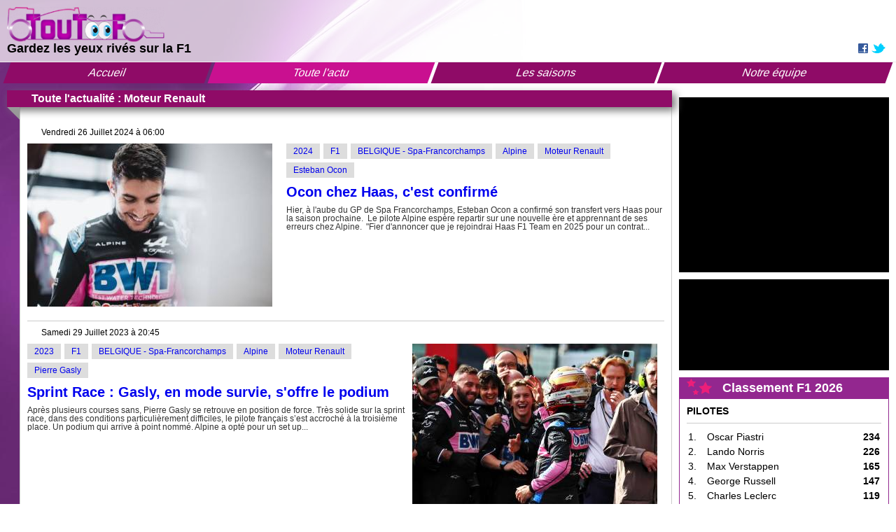

--- FILE ---
content_type: text/html; charset=UTF-8
request_url: https://www.tout-f1.com/toute-l-actu/moteur-renault
body_size: 6187
content:
<!DOCTYPE html><html lang="fr_FR"><head><!-- Global site tag (gtag.js) - Google Analytics -->
<script async src="https://www.googletagmanager.com/gtag/js?id=UA-16230489-1"></script>
<script>
  window.dataLayer = window.dataLayer || [];
  function gtag(){dataLayer.push(arguments);}
  gtag('js', new Date());
  gtag('config', 'UA-16230489-1');
</script><meta http-equiv="Content-Type" content="text/html; charset=UTF-8" /><meta name="viewport" content="width=device-width, initial-scale=1, maximum-scale=1, user-scalable=no" /><title>Toute l'actu - Moteur Renault | Tout F1</title><meta property="og:title" content="Toute l'actu - Moteur Renault | Tout F1" /><meta property="og:url" content="https://www.tout-f1.com/toute-l-actu/moteur-renault"/><link href="https://maxcdn.bootstrapcdn.com/font-awesome/4.5.0/css/font-awesome.min.css" rel="stylesheet type="text/css""><link href="https://code.jquery.com/ui/1.12.1/themes/base/jquery-ui.css" rel="stylesheet" type="text/css" /><link href="/vendor/datatables/media/css/jquery.dataTables.min.css" rel="stylesheet" type="text/css" /><link href="/vendor/swiper/dist/css/swiper.min.css" rel="stylesheet" type="text/css" /><link href="/vendor/select2/src/scss/core.css" rel="stylesheet" type="text/css" /><link href="/vendor/dropzone/dist/min/dropzone.min.css" rel="stylesheet" type="text/css" /><link href="/vendor/flatpickr/themes/dark.css" rel="stylesheet" type="text/css" /><link href="https://static.tout-f1.com/rmns.php/cs/s/balises.css" rel="stylesheet" type="text/css" /><link href="https://static.tout-f1.com/rmns.php/cs/u/global.css" rel="stylesheet" type="text/css" /><link href="https://static.tout-f1.com/rmns.php/cs/s/admin.css" rel="stylesheet" type="text/css" /><link href="https://static.tout-f1.com/rmns.php/cs/s/styles.css?v=1658660610" rel="stylesheet" type="text/css" /><link href="https://static.tout-f1.com/rmns.php/cs/m/reseaux-sociaux.css?v=1658660610" rel="stylesheet" type="text/css" /><link href="https://static.tout-f1.com/rmns.php/cs/m/menu.css?v=1658660610" rel="stylesheet" type="text/css" /><link href="https://static.tout-f1.com/rmns.php/cs/m/live-live.css?v=1658660610" rel="stylesheet" type="text/css" /><link href="https://static.tout-f1.com/rmns.php/cs/m/prochain-gp.css?v=1658660610" rel="stylesheet" type="text/css" /><link href="https://static.tout-f1.com/rmns.php/cs/m/articles-articles.css?v=1658660610" rel="stylesheet" type="text/css" /><link href="https://static.tout-f1.com/rmns.php/cs/m/classement-accueil.css?v=1658660610" rel="stylesheet" type="text/css" /><link href="https://static.tout-f1.com/rmns.php/cs/m/calendrier-accueil.css?v=1658660610" rel="stylesheet" type="text/css" /><link href="https://static.tout-f1.com/rmns.php/cs/m/pub.css?v=1658660610" rel="stylesheet" type="text/css" /><link href="https://static.tout-f1.com/rmns.php/cs/m/facebook.css?v=1658660610" rel="stylesheet" type="text/css" /><link rel="shortcut icon" href="/tout_f1/favicon.ico" type="image/x-icon"></head><body><div id="fb-root"></div>
<script async defer crossorigin="anonymous" src="https://connect.facebook.net/fr_FR/sdk.js#xfbml=1&version=v14.0&appId=1515654005344506&autoLogAppEvents=1" nonce="RNYKOJWe"></script><header><div id="header1"><div id="header1-2"><div id="header1-3"><div id="logo"><img src="https://static.tout-f1.com/rmns.php/im/g/logo_225x50.png" width="225" height="50" alt="" /></div><div id="slogan"><h3><span style="font-size:18px"><strong>Gardez les yeux rivés sur la F1</strong></span></h3></div></div><div id="header1-4"><section id="reseaux"><div class="reseauxsociaux">
    <a href="http://www.facebook.com/toutf1" target="_blank"><img src="https://static.tout-f1.com/rmns.php/mo/reseaux-sociaux/facebook.jpg" width="14" height="14" alt="" /></a>
    <a href="http://twitter.com/toutf1com" target="_blank"><img src="https://static.tout-f1.com/rmns.php/mo/reseaux-sociaux/twitter.jpg" width="20" height="14" alt="" /></a>
</div></section></div></div></div><div id="header2"><nav><div class="menu">
            <ul><li><a href="/">Accueil</a></li><li><a href="/toute-l-actu" class="actif">Toute l'actu</a><ul><li><a href="/toute-l-actu/f1">F1</a></li><li><a href="/toute-l-actu/essais">Essais</a></li><li><a href="/toute-l-actu/formule-e">Formule E</a></li><li><a href="/toute-l-actu/jeux-videos">Jeux vidéos</a></li><li><a href="/toute-l-actu/hors-piste">Hors piste</a></li><li><a href="/toute-l-actu/fia">Fia</a></li><li><a href="/toute-l-actu/divers-insolites">Divers & Insolites</a></li></ul></li><li><a href="/les-saisons">Les saisons</a></li><li><a href="/notre-equipe">Notre équipe</a></li></ul>
        </div>
        
        <div class="menuM">
            <i class="fa fa-bars"></i>
            <div class="menuFlottant"><ul><li><a href="/" class="">Accueil</a></li><li><a href="/toute-l-actu" class="actif plus">Toute l'actu</a><ul><li><a href="/toute-l-actu/f1" class="">F1</a></li><li><a href="/toute-l-actu/essais" class="">Essais</a></li><li><a href="/toute-l-actu/formule-e" class="">Formule E</a></li><li><a href="/toute-l-actu/jeux-videos" class="">Jeux vidéos</a></li><li><a href="/toute-l-actu/hors-piste" class="">Hors piste</a></li><li><a href="/toute-l-actu/fia" class="">Fia</a></li><li><a href="/toute-l-actu/divers-insolites" class="">Divers & Insolites</a></li></ul></li><li><a href="/calendrier" class="">Calendrier</a></li><li><a href="/classement" class="">Classement</a></li><li><a href="/notre-equipe" class="">Notre équipe</a></li></ul></div>
        </div></nav></div></header><main><section id="live"><div id="lives"><div id="live"><div class="live  d-none">
    <div class="rond"><img src="https://static.tout-f1.com/rmns.php/mo/live-live/live.png" width="100" height="105" alt="" /></div>
    <div class="titre"><h1>Grand Prix F1 2026 : </h1></div>
    <div class="liste">
        <div class="photos">
            <div class="swiper-container">
                <div class="swiper-wrapper"></div>
            </div>
        </div>
        <div class="tabs">
            <ul>
                <li class=" d-none"><a href="#tabs-5">Course</a></li><li class=" d-none"><a href="#tabs-4">Qualification</a></li><li class=" d-none"><a href="#tabs-3">Essai 3</a></li><li class=" d-none"><a href="#tabs-2">Essai 2</a></li><li class=" d-none"><a href="#tabs-1">Essai 1</a></li>
            </ul>
            <div id="tabs-5" class="tab d-none"><ul></ul></div><div id="tabs-4" class="tab d-none"><ul></ul></div><div id="tabs-3" class="tab d-none"><ul></ul></div><div id="tabs-2" class="tab d-none"><ul></ul></div><div id="tabs-1" class="tab d-none"><ul></ul></div>
        </div>
    </div>
</div></div></div></section><section id="prochainGpMobile"></section><div id="main1"><div id="main1-1"><section id="page"><article id="page"><div class="articles">
            <div class="titre"><h1>Toute l'actualité : Moteur Renault</h1></div>
            <div class="liste">
                <div class="zone" data-tag="115"><div class="article">
                    <div class="date">Vendredi 26 Juillet 2024 à 06:00</div>
                    <div class="groupe"><div class="imageGauche"><a href="/toute-l-actu/2024/f1/ocon-chez-haas-cest-confirme"><img src="https://static.tout-f1.com/rmns.php/im/a/bwt-alpine-f1-team-2024-formula-1-austrian-grand-prix-saturday_350x233.jpg" width="100%" height="auto" alt="" /></a></div>
                <div class="textes">
                    <div class="tags"><a href="/toute-l-actu/2024" class="tag">2024</a><a href="/toute-l-actu/f1" class="tag">F1</a><a href="/toute-l-actu/belgique-spa-francorchamps" class="tag">BELGIQUE - Spa-Francorchamps</a><a href="/toute-l-actu/alpine" class="tag">Alpine</a><a href="/toute-l-actu/moteur-renault" class="tag">Moteur Renault</a><a href="/toute-l-actu/esteban-ocon" class="tag">Esteban Ocon</a></div>
                    <h2 class="titre"><a href="/toute-l-actu/2024/f1/ocon-chez-haas-cest-confirme">Ocon chez Haas, c'est confirmé</a></h2>
                    <div class="texte">Hier, à l'aube du GP de Spa Francorchamps, Esteban Ocon a confirmé son transfert vers Haas pour la saison prochaine. 

Le pilote Alpine espère repartir sur une nouvelle ère et apprennant de ses erreurs chez Alpine. 

"Fier d'annoncer que je rejoindrai Haas F1 Team en 2025 pour un contrat...</div>
                </div>
                <div class="imageDroite"><a href="/toute-l-actu/2024/f1/ocon-chez-haas-cest-confirme"><img src="https://static.tout-f1.com/rmns.php/im/a/bwt-alpine-f1-team-2024-formula-1-austrian-grand-prix-saturday_350x233.jpg" width="100%" height="auto" alt="" /></a></div></div>
                    
                </div><div class="article">
                    <div class="date">Samedi 29 Juillet 2023 à 20:45</div>
                    <div class="groupe"><div class="imageGauche"><a href="/toute-l-actu/2023/f1/sprint-race-gasly-en-mode-survie-soffre-le-podium"><img src="https://static.tout-f1.com/rmns.php/im/a/4bfae641-e48f-05a9-8e0e-5b9030b532f7_350x234.jpg" width="100%" height="auto" alt="" /></a></div>
                <div class="textes">
                    <div class="tags"><a href="/toute-l-actu/2023" class="tag">2023</a><a href="/toute-l-actu/f1" class="tag">F1</a><a href="/toute-l-actu/belgique-spa-francorchamps" class="tag">BELGIQUE - Spa-Francorchamps</a><a href="/toute-l-actu/alpine" class="tag">Alpine</a><a href="/toute-l-actu/moteur-renault" class="tag">Moteur Renault</a><a href="/toute-l-actu/pierre-gasly" class="tag">Pierre Gasly</a></div>
                    <h2 class="titre"><a href="/toute-l-actu/2023/f1/sprint-race-gasly-en-mode-survie-soffre-le-podium">Sprint Race : Gasly, en mode survie, s'offre le podium</a></h2>
                    <div class="texte">Après plusieurs courses sans, Pierre Gasly se retrouve en position de force. Très solide sur la sprint race, dans des conditions particulièrement difficiles, le pilote français s’est accroché à la troisième place. Un podium qui arrive à point nommé.



Alpine a opté pour un set up...</div>
                </div>
                <div class="imageDroite"><a href="/toute-l-actu/2023/f1/sprint-race-gasly-en-mode-survie-soffre-le-podium"><img src="https://static.tout-f1.com/rmns.php/im/a/4bfae641-e48f-05a9-8e0e-5b9030b532f7_350x234.jpg" width="100%" height="auto" alt="" /></a></div></div>
                    
                </div><div class="article">
                    <div class="date">Samedi 29 Juillet 2023 à 20:36</div>
                    <div class="groupe"><div class="imageGauche"><a href="/toute-l-actu/2023/f1/sprint-race-ocon-est-satisfait-pour-lequipe"><img src="https://static.tout-f1.com/rmns.php/im/a/d42eec9d-0d8c-ac3a-2201-9ca1a09c6e5d_350x233.jpg" width="100%" height="auto" alt="" /></a></div>
                <div class="textes">
                    <div class="tags"><a href="/toute-l-actu/2023" class="tag">2023</a><a href="/toute-l-actu/f1" class="tag">F1</a><a href="/toute-l-actu/belgique-spa-francorchamps" class="tag">BELGIQUE - Spa-Francorchamps</a><a href="/toute-l-actu/alpine" class="tag">Alpine</a><a href="/toute-l-actu/moteur-renault" class="tag">Moteur Renault</a></div>
                    <h2 class="titre"><a href="/toute-l-actu/2023/f1/sprint-race-ocon-est-satisfait-pour-lequipe">Sprint Race : Ocon est satisfait pour l’équipe</a></h2>
                    <div class="texte">Si Pierre Gasly termine troisième, Esteban Ocon ne démérite pas même s’il échoue à la porte des points. Le français est surtout très satisfait que la FIA ait pris le temps de bien faire les choses avant de lancer le départ.



Esteban Ocon a perdu du temps dans les stands, lors du...</div>
                </div>
                <div class="imageDroite"><a href="/toute-l-actu/2023/f1/sprint-race-ocon-est-satisfait-pour-lequipe"><img src="https://static.tout-f1.com/rmns.php/im/a/d42eec9d-0d8c-ac3a-2201-9ca1a09c6e5d_350x233.jpg" width="100%" height="auto" alt="" /></a></div></div>
                    
                </div><div class="article">
                    <div class="date">Vendredi 28 Juillet 2023 à 15:07</div>
                    <div class="groupe"><div class="imageGauche"><a href="/toute-l-actu/2023/f1/transfert-szafnauer-et-permane-quittent-alpine"><img src="https://static.tout-f1.com/rmns.php/im/a/9ba3011e-2e1d-2957-0287-9130cdfb8924_350x234.jpg" width="100%" height="auto" alt="" /></a></div>
                <div class="textes">
                    <div class="tags"><a href="/toute-l-actu/2023" class="tag">2023</a><a href="/toute-l-actu/f1" class="tag">F1</a><a href="/toute-l-actu/belgique-spa-francorchamps" class="tag">BELGIQUE - Spa-Francorchamps</a><a href="/toute-l-actu/alpine" class="tag">Alpine</a><a href="/toute-l-actu/moteur-renault" class="tag">Moteur Renault</a></div>
                    <h2 class="titre"><a href="/toute-l-actu/2023/f1/transfert-szafnauer-et-permane-quittent-alpine">Transfert : Szafnauer et Permane quittent Alpine !</a></h2>
                    <div class="texte">Vendredi, sur le circuit de Spa-Francorchamps, l’écurie Alpine a annoncé du changement dans son organisation.  Deux départs ont été officialisé. Otmar Szafnauer, Team principal et Alan Permane, directeur sportif quittent l’équipe Alpine, d’un « commun accord ».

Si le nom de...</div>
                </div>
                <div class="imageDroite"><a href="/toute-l-actu/2023/f1/transfert-szafnauer-et-permane-quittent-alpine"><img src="https://static.tout-f1.com/rmns.php/im/a/9ba3011e-2e1d-2957-0287-9130cdfb8924_350x234.jpg" width="100%" height="auto" alt="" /></a></div></div>
                    
                </div><div class="article">
                    <div class="date">Samedi 08 Octobre 2022 à 04:30</div>
                    <div class="groupe"><div class="imageGauche"><a href="/toute-l-actu/2022/f1/officiel-alpine-confirme-pierre-gasly-pour-2023"><img src="https://static.tout-f1.com/rmns.php/im/a/gaslyalpine_350x233.jpeg" width="100%" height="auto" alt="" /></a></div>
                <div class="textes">
                    <div class="tags"><a href="/toute-l-actu/2022" class="tag">2022</a><a href="/toute-l-actu/f1" class="tag">F1</a><a href="/toute-l-actu/japon-suzuka" class="tag">JAPON - Suzuka</a><a href="/toute-l-actu/alpine" class="tag">Alpine</a><a href="/toute-l-actu/moteur-renault" class="tag">Moteur Renault</a><a href="/toute-l-actu/pierre-gasly" class="tag">Pierre Gasly</a></div>
                    <h2 class="titre"><a href="/toute-l-actu/2022/f1/officiel-alpine-confirme-pierre-gasly-pour-2023">Officiel : Alpine confirme Pierre Gasly pour 2023</a></h2>
                    <div class="texte">Depuis plusieurs semaines, les rumeurs d'une arrivée de Pierre Gasly au sein de l'équipe française circulaient dans le paddock. C'est aujourd'hui officiel. Le normand rejoint les rangs d'Alpine dès 2023. 

Après l'annonce de la retraite de, insatisfait avec Alpine. Il quitte l'écurie...</div>
                </div>
                <div class="imageDroite"><a href="/toute-l-actu/2022/f1/officiel-alpine-confirme-pierre-gasly-pour-2023"><img src="https://static.tout-f1.com/rmns.php/im/a/gaslyalpine_350x233.jpeg" width="100%" height="auto" alt="" /></a></div></div>
                    
                </div></div>
                <div class="chargement"><div class="lds-dual-ring"></div></div>
            </div>
        </div></article></section><div id="main1-1-1"><div id="main1-1-2-1-1"><div id="main1-1-2-1"><div id="classementPage"><div class="classement">
    <div class="titre">
        <div class="etoile"><img src="https://static.tout-f1.com/rmns.php/mo/classement-accueil/etoile.png" width="36" height="24" alt="" /></div>
        <h2>Classement F1 2026</h2>
    </div>
    <div class="groupe">
        <div class="sousTitre">
            <strong>PILOTES</strong>
        </div>
        <table><tbody><tr>
<td>1.</td>
<td>Oscar Piastri</td>
<td><strong>234</strong></td>
</tr><tr>
<td>2.</td>
<td>Lando Norris</td>
<td><strong>226</strong></td>
</tr><tr>
<td>3.</td>
<td>Max Verstappen</td>
<td><strong>165</strong></td>
</tr><tr>
<td>4.</td>
<td>George Russell</td>
<td><strong>147</strong></td>
</tr><tr>
<td>5.</td>
<td>Charles Leclerc</td>
<td><strong>119</strong></td>
</tr><tr>
<td>6.</td>
<td>Lewis Hamilton</td>
<td><strong>103</strong></td>
</tr><tr>
<td>7.</td>
<td>Andrea Kimi Antonelli</td>
<td><strong>63</strong></td>
</tr><tr>
<td>8.</td>
<td>Alexander Albon</td>
<td><strong>46</strong></td>
</tr><tr>
<td>9.</td>
<td>Nico Hülkenberg</td>
<td><strong>37</strong></td>
</tr><tr>
<td>10.</td>
<td>Esteban Ocon</td>
<td><strong>23</strong></td>
</tr><tr>
<td>11.</td>
<td>Isack Hadjar</td>
<td><strong>21</strong></td>
</tr><tr>
<td>12.</td>
<td>Lance Stroll</td>
<td><strong>20</strong></td>
</tr><tr>
<td>13.</td>
<td>Pierre Gasly</td>
<td><strong>19</strong></td>
</tr><tr>
<td>14.</td>
<td>Fernando Alonso</td>
<td><strong>16</strong></td>
</tr><tr>
<td>15.</td>
<td>Carlos Sainz Jr</td>
<td><strong>13</strong></td>
</tr><tr>
<td>16.</td>
<td>Liam Lawson</td>
<td><strong>12</strong></td>
</tr><tr>
<td>17.</td>
<td>Yuki Tsunoda</td>
<td><strong>10</strong></td>
</tr><tr>
<td>18.</td>
<td>Oliver Bearman</td>
<td><strong>6</strong></td>
</tr><tr>
<td>19.</td>
<td>Gabriel Bortoleto</td>
<td><strong>4</strong></td>
</tr><tr>
<td>20.</td>
<td>Jack Doohan</td>
<td><strong>0</strong></td>
</tr></tbody></table>
    </div>
    <div class="groupe">
        <div class="sousTitre">
            <strong>CONSTRUCTEURS</strong>
        </div>
        <table><tbody><tr>
<td>1.</td>
<td>McLaren</td>
<td><strong>460</strong></td>
</tr><tr>
<td>2.</td>
<td>Ferrari</td>
<td><strong>222</strong></td>
</tr><tr>
<td>3.</td>
<td>Mercedes</td>
<td><strong>210</strong></td>
</tr><tr>
<td>4.</td>
<td>Red Bull</td>
<td><strong>172</strong></td>
</tr><tr>
<td>5.</td>
<td>Williams</td>
<td><strong>59</strong></td>
</tr><tr>
<td>6.</td>
<td>Sauber</td>
<td><strong>41</strong></td>
</tr><tr>
<td>7.</td>
<td>Aston Martin</td>
<td><strong>36</strong></td>
</tr><tr>
<td>8.</td>
<td>Haas</td>
<td><strong>29</strong></td>
</tr><tr>
<td>9.</td>
<td>Alpine</td>
<td><strong>19</strong></td>
</tr></tbody></table>
    </div>
</div></div><section id="calendrierPage"><div class="calendrierAccueil">
    <div class="titre">
        <h2><strong><i class="fa fa-calendar" aria-hidden="true"></i> Calendrier 2026</strong></h2>
    </div>
    <ul></ul>
    </div></section></div><div id="main1-1-2-2"><div id="prochainGpPage"></div><div id="pubPage"><script type="text/javascript"><!--
google_ad_client = "ca-pub-3779595883156848";
/* toutf1google */
google_ad_slot = "1962059508";
google_ad_width = 300;
google_ad_height = 250;
//-->
</script>
<script type="text/javascript"
src="https://pagead2.googlesyndication.com/pagead/show_ads.js">
</script></div><div id="facebookPage"><div class="facebook">
<div class="fb-page" 
data-href="https://www.facebook.com/toutf1/"
data-width="" 
data-height="" 
data-hide-cover="false"
data-show-facepile="true"></div>
</div></div><div id="classementHide"><div class="classement">
    <div class="titre">
        <div class="etoile"><img src="https://static.tout-f1.com/rmns.php/mo/classement-accueil/etoile.png" width="36" height="24" alt="" /></div>
        <h2>Classement F1 2026</h2>
    </div>
    <div class="groupe">
        <div class="sousTitre">
            <strong>PILOTES</strong>
        </div>
        <table><tbody><tr>
<td>1.</td>
<td>Oscar Piastri</td>
<td><strong>234</strong></td>
</tr><tr>
<td>2.</td>
<td>Lando Norris</td>
<td><strong>226</strong></td>
</tr><tr>
<td>3.</td>
<td>Max Verstappen</td>
<td><strong>165</strong></td>
</tr><tr>
<td>4.</td>
<td>George Russell</td>
<td><strong>147</strong></td>
</tr><tr>
<td>5.</td>
<td>Charles Leclerc</td>
<td><strong>119</strong></td>
</tr><tr>
<td>6.</td>
<td>Lewis Hamilton</td>
<td><strong>103</strong></td>
</tr><tr>
<td>7.</td>
<td>Andrea Kimi Antonelli</td>
<td><strong>63</strong></td>
</tr><tr>
<td>8.</td>
<td>Alexander Albon</td>
<td><strong>46</strong></td>
</tr><tr>
<td>9.</td>
<td>Nico Hülkenberg</td>
<td><strong>37</strong></td>
</tr><tr>
<td>10.</td>
<td>Esteban Ocon</td>
<td><strong>23</strong></td>
</tr><tr>
<td>11.</td>
<td>Isack Hadjar</td>
<td><strong>21</strong></td>
</tr><tr>
<td>12.</td>
<td>Lance Stroll</td>
<td><strong>20</strong></td>
</tr><tr>
<td>13.</td>
<td>Pierre Gasly</td>
<td><strong>19</strong></td>
</tr><tr>
<td>14.</td>
<td>Fernando Alonso</td>
<td><strong>16</strong></td>
</tr><tr>
<td>15.</td>
<td>Carlos Sainz Jr</td>
<td><strong>13</strong></td>
</tr><tr>
<td>16.</td>
<td>Liam Lawson</td>
<td><strong>12</strong></td>
</tr><tr>
<td>17.</td>
<td>Yuki Tsunoda</td>
<td><strong>10</strong></td>
</tr><tr>
<td>18.</td>
<td>Oliver Bearman</td>
<td><strong>6</strong></td>
</tr><tr>
<td>19.</td>
<td>Gabriel Bortoleto</td>
<td><strong>4</strong></td>
</tr><tr>
<td>20.</td>
<td>Jack Doohan</td>
<td><strong>0</strong></td>
</tr></tbody></table>
    </div>
    <div class="groupe">
        <div class="sousTitre">
            <strong>CONSTRUCTEURS</strong>
        </div>
        <table><tbody><tr>
<td>1.</td>
<td>McLaren</td>
<td><strong>460</strong></td>
</tr><tr>
<td>2.</td>
<td>Ferrari</td>
<td><strong>222</strong></td>
</tr><tr>
<td>3.</td>
<td>Mercedes</td>
<td><strong>210</strong></td>
</tr><tr>
<td>4.</td>
<td>Red Bull</td>
<td><strong>172</strong></td>
</tr><tr>
<td>5.</td>
<td>Williams</td>
<td><strong>59</strong></td>
</tr><tr>
<td>6.</td>
<td>Sauber</td>
<td><strong>41</strong></td>
</tr><tr>
<td>7.</td>
<td>Aston Martin</td>
<td><strong>36</strong></td>
</tr><tr>
<td>8.</td>
<td>Haas</td>
<td><strong>29</strong></td>
</tr><tr>
<td>9.</td>
<td>Alpine</td>
<td><strong>19</strong></td>
</tr></tbody></table>
    </div>
</div></div><div id="calendrierHide"><div class="calendrierAccueil">
    <div class="titre">
        <h2><strong><i class="fa fa-calendar" aria-hidden="true"></i> Calendrier 2026</strong></h2>
    </div>
    <ul></ul>
    </div></div></div></div><footer><div id="footer1"><div id="footer1_1"><div id="copyright"><p><span style="font-size:16px">2010 - 2026 @ Tout F1&nbsp;| Tous droits réservés</span></p></div><nav id="menuFooter"><div class="menuFooter">
            <ul><li><a href="/mentions-legales">Mentions légales</a></li></ul>
        </div>
        
        <div class="menuFooterM">
            <i class="fa fa-bars"></i>
            <div class="menuFooterFlottant"><ul><li><a href="/mentions-legales" class="">Mentions légales</a></li></ul></div>
        </div></nav><div id="partenaires"><p><span style="font-size:18px"><strong>NOS PARTENAIRES</strong></span><br />
<span style="font-size:14px"><a href="https://polef1.com" target="_blank">polef1.com</a> | motorstv.com | actuf1.fr | automobelle.com | theaustingrandprix.com | actuf1.com</span></p></div><div id="fia"><p><strong><span style="font-size:14px"><span style="color:#8e44ad">This website is unofficial and is not associated in any way with the Formula One group of companies. F1, FORMULA ONE, FORMULA 1, FIA FORMULA ONE WORLD CHAMPIONSHIP, GRAND PRIX and related marks are trade marks of Formula One Licensing B.V.</span></span></strong></p></div></div></div></footer></div></div></div></main><div id="message"></div><div id="fondNoir"></div><script src="https://ajax.googleapis.com/ajax/libs/jquery/3.3.1/jquery.min.js"></script><script src="https://ajax.googleapis.com/ajax/libs/jqueryui/1.12.1/jquery-ui.min.js"></script><script src="https://cdn.dashjs.org/latest/dash.all.min.js"></script><script src="/vendor/ckeditor/ckeditor.js" type="text/javascript"></script><script src="/vendor/ckeditor/adapters/jquery.js" type="text/javascript"></script><script src="/vendor/datatables/media/js/jquery.dataTables.min.js" type="text/javascript"></script><script src="/vendor/swiper/dist/js/swiper.min.js" type="text/javascript"></script><script src="/vendor/select2/dist/js/select2.js" type="text/javascript"></script><script src="/vendor/dropzone/dist/min/dropzone.min.js" type="text/javascript"></script><script src="/vendor/flatpickr/flatpickr.min.js" type="text/javascript"></script><script src="/vendor/flatpickr/l10n/fr.js" type="text/javascript"></script><script src="https://static.tout-f1.com/rmns.php/sc/s/app.js?v=1658660610" type="text/javascript"></script><script type="application/javascript">
let csrfToken = "xtnycvmJFoSF_8LVrryaRKf9eqqSg33DFciQg3ZWnsA";
let masque = "61fe50a08c1ed";
let dev = "";
let requestUri = "toute-l-actu/moteur-renault";
</script><script src="https://static.tout-f1.com/rmns.php/sc/m/menu.js?v=1658660610" type="text/javascript"></script><script src="https://static.tout-f1.com/rmns.php/sc/m/live-live.js?v=1658660610" type="text/javascript"></script><script src="https://static.tout-f1.com/rmns.php/sc/m/prochain-gp.js?v=1658660610" type="text/javascript"></script><script src="https://static.tout-f1.com/rmns.php/sc/m/articles-articles.js?v=1658660610" type="text/javascript"></script><script src="https://static.tout-f1.com/rmns.php/sc/m/calendrier-accueil.js?v=1658660610" type="text/javascript"></script></body></html>

--- FILE ---
content_type: text/html; charset=utf-8
request_url: https://www.google.com/recaptcha/api2/aframe
body_size: 268
content:
<!DOCTYPE HTML><html><head><meta http-equiv="content-type" content="text/html; charset=UTF-8"></head><body><script nonce="fdVkZvsHcpT2N2YVCKBR4g">/** Anti-fraud and anti-abuse applications only. See google.com/recaptcha */ try{var clients={'sodar':'https://pagead2.googlesyndication.com/pagead/sodar?'};window.addEventListener("message",function(a){try{if(a.source===window.parent){var b=JSON.parse(a.data);var c=clients[b['id']];if(c){var d=document.createElement('img');d.src=c+b['params']+'&rc='+(localStorage.getItem("rc::a")?sessionStorage.getItem("rc::b"):"");window.document.body.appendChild(d);sessionStorage.setItem("rc::e",parseInt(sessionStorage.getItem("rc::e")||0)+1);localStorage.setItem("rc::h",'1769146104901');}}}catch(b){}});window.parent.postMessage("_grecaptcha_ready", "*");}catch(b){}</script></body></html>

--- FILE ---
content_type: text/css; charset=utf-8
request_url: https://static.tout-f1.com/rmns.php/cs/s/balises.css
body_size: 651
content:
* {
margin:0;
padding:0;
border:0;
box-sizing:border-box;
}
html {
font-size:62.5%;
height:100%;
}
body {
font-family:Arial,x-locale-body,sans-serif;
font-size:1.2rem;
-webkit-font-smoothing: antialiased;
-moz-osx-font-smoothing: grayscale;
line-height:1;
height:100%;
background-image: url(https://static.tout-f1.com/rmns.php/2/2/im/g/fond.jpg);
background-repeat: no-repeat;
background-attachment: fixed;
}
img {
display:flex;
}
a {
text-decoration:none;
}
strong {
font-weight:700;
}
li {
list-style-type:none;
}
input,textarea,select {
outline-style:none;
}
hr {
margin:5px 0;
border-bottom:1px solid #CCC;
}
p {
margin-bottom:2rem;
}


--- FILE ---
content_type: text/css; charset=utf-8
request_url: https://static.tout-f1.com/rmns.php/cs/s/admin.css
body_size: 633
content:
#admin {
position:fixed;
top:10%;
left:0;
z-index:998;
}
#message {
position:fixed;
display: none;
width:100%;
top:0;
left:0;
text-align:center;
padding-top:5px;
padding-bottom:5px;
background-color:#009900;
font-family:'Helvetica', Helvetica, Arial, sans-serif;
font-size:14px;
color:#FFF;
z-index:1000;
}
#fondNoir {
display:none;
position:fixed;
width:100%;
height:100%;
top:0;
left:0;
background-color:rgba(0, 0, 0, 0.2);
z-index:199;
}
#chargement {
display:none;
align-items:center;
justify-content:center;
position:fixed;
width:100%;
height:100%;
top:0;
left:0;
background-color:rgba(0, 0, 0, 0.5);
z-index:999;
}


--- FILE ---
content_type: text/css; charset=utf-8
request_url: https://static.tout-f1.com/rmns.php/cs/s/styles.css?v=1658660610
body_size: 8454
content:
body > header {
display: flex;
flex-direction: column;
z-index: 4;
}
body > header > #header1 {
display: flex;
justify-content: center;
padding: 0 10px;
background: rgba(255, 255, 255, 0.7);
border-bottom-width: 0.1rem;
border-bottom-color: #ececec;
border-bottom-style: solid;
}
body > header > #header1 > #header1-2 {
display: flex;
flex-grow: 1;
justify-content: space-between;
align-items: flex-end;
padding: 1rem 0;
max-width: 1430px;
}
body > header > #header1 > #header1-2 > #header1-3 {
display: flex;
flex-direction: column;
}
body > header > #header1 > #header1-2 > #header1-3 > #logo {
display: flex;
margin: 0 20px 0 0;
}
body > header > #header1 > #header1-2 > #header1-4 {
display: flex;
flex-direction: column;
align-items: flex-end;
}
body > header > #header1 > #header1-2 > #header1-4 > #reseaux {
display: flex;
margin: 0 0 0.2rem 0;
}
body > header > #header2 {
display: flex;
justify-content: center;
padding: 0 10px;
z-index: 3;
color: #ececec;
}
body > header > #header2 > nav {
display: flex;
flex-grow: 1;
align-items: flex-end;
max-width: 1430px;
}
body > header > #header3 {
display: flex;
justify-content: center;
padding: 0 10px;
}
body > header > #header3 > #header3-1 {
display: flex;
flex-grow: 1;
justify-content: flex-end;
padding: 10px 0 0 0;
max-width: 1430px;
}
body > header > #header3 > #header3-1 > #menuAdministrateur {
display: flex;
}
body > main {
display: flex;
flex-direction: column;
}
body > main > #live {
display: flex;
flex-grow: 1;
justify-content: center;
margin: 0 0 1rem 0;
padding: 0 1rem 0 3rem;
}
body > main > #live > #lives {
display: flex;
flex-direction: column;
width: 100%;
max-width: 100rem;
}
body > main > #live > #lives > #live {
display: flex;
align-items: flex-start;
}
body > main > #live > #lives > #liveAdmin {
margin-bottom:2rem;
}
body > main > #live > #lives > #liveImages {
display: flex;
justify-content: flex-start;
}
body > main > #recherche {
display: flex;
justify-content: center;
}
body > main > #recherche > #recherche {
display: flex;
width: 100%;
max-width: 1290px;
}
body > main > #prochainGpMobile {
padding: 0 1rem;
}
body > main > #main1 {
display: flex;
justify-content: center;
padding: 0 10px;
}
body > main > #main1 > #main1-1 {
display: flex;
flex-grow: 1;
align-items: flex-start;
max-width: 1430px;
}
body > main > #main1 > #main1-1 > #accueil {
display: flex;
flex-basis: 50%;
}
body > main > #main1 > #main1-1 > #accueil > article {
display: flex;
flex-grow: 1;
}
body > main > #main1 > #main1-1 > #page {
display: flex;
flex-direction: column;
flex-grow: 1;
}
body > main > #main1 > #main1-1 > #page > #erreur404 {
display: flex;
flex-grow: 1;
}
body > main > #main1 > #main1-1 > #page > #page {
display: flex;
flex-grow: 1;
align-items: flex-start;
}
body > main > #main1 > #main1-1 > #page > #pageCalendrier {
background: #FFF;
}
body > main > #main1 > #main1-1 > #page > #pageClassement {
background: #FFF;
}
body > main > #main1 > #main1-1 > #page > #equipe {
display: flex;
flex-grow: 1;
}
body > main > #main1 > #main1-1 > #page > #publier {
display: flex;
flex-grow: 1;
margin: 0 0 2rem 0;
padding: 2rem;
background: #FFF;
border: 1px solid #333;
}
body > main > #main1 > #main1-1 > #page > #main1-1-2 {
display: flex;
flex-direction: row;
align-items: flex-start;
padding: 2rem;
background: #FFF;
}
body > main > #main1 > #main1-1 > #page > #main1-1-2 > #classementConstructeurs {
display: flex;
flex-basis: 50%;
padding: 0 1rem 0 0;
}
body > main > #main1 > #main1-1 > #page > #main1-1-2 > #classementPilotes {
display: flex;
flex-basis: 50%;
padding: 0 0 0 1rem;
}
body > main > #main1 > #main1-1 > #page > #calendrierAdmin {
display: flex;
padding: 2rem 1rem;
background: #FFF;
border: 1px solid #333;
}
body > main > #main1 > #main1-1 > #page > #photos {
display: flex;
flex-grow: 1;
align-items: flex-start;
padding: 1rem;
background: #FFF;
border: 0.1rem solid #333;
}
body > main > #main1 > #main1-1 > #page > #pages {
display: flex;
flex-grow: 1;
align-items: flex-start;
}
body > main > #main1 > #main1-1 > #page > #titreMentionsLegales {
display: flex;
padding: 1rem 1rem 3rem 1rem;
background: #FFF;
}
body > main > #main1 > #main1-1 > #page > #mentionsLegales {
display: flex;
flex-direction: column;
flex-grow: 1;
align-items: flex-start;
padding: 1rem;
background: #FFF;
border: 0.1rem solid #333;
border-top-width: 0;
}
body > main > #main1 > #main1-1 > #main1-1-1 {
display: flex;
flex-direction: column;
flex: 0;
}
body > main > #main1 > #main1-1 > #main1-1-1 > #main1-1-1-1 {
display: flex;
flex-grow: 1;
}
body > main > #main1 > #main1-1 > #main1-1-1 > #main1-1-1-1 > #prochainGp {
display: flex;
flex-grow: 1;
padding: 0 0 1rem 1rem;
min-width: 41.5rem;
}
body > main > #main1 > #main1-1 > #main1-1-1 > #main1-1-1-1 > #plus {
display: flex;
flex-direction: column;
flex-basis: 30rem;
margin: 0 0 0 1rem;
min-width: 30rem;
}
body > main > #main1 > #main1-1 > #main1-1-1 > #main1-1-1-1 > #plus > #pub {
display: flex;
margin: 0 0 1rem 0;
height: 25rem;
min-width: 30rem;
background: #000;
}
body > main > #main1 > #main1-1 > #main1-1-1 > #main1-1-1-1 > #plus > #facebook {
display: flex;
margin: 0 0 1rem 0;
height: 13rem;
min-width: 30rem;
min-height: 13rem;
max-height: 13rem;
}
body > main > #main1 > #main1-1 > #main1-1-1 > #main1-1-1-2 {
display: flex;
flex-direction: row;
flex-grow: 1;
margin: 0 0 1rem 0;
padding: 0 0 0 1rem;
}
body > main > #main1 > #main1-1 > #main1-1-1 > #main1-1-1-2 > #photos {
display: flex;
flex-grow: 1;
height: 400px;
background: #F00;
}
body > main > #main1 > #main1-1 > #main1-1-1 > #main-1-1-1-3 {
display: flex;
flex-direction: row;
flex-grow: 1;
align-items: flex-start;
margin: 0 0 1rem 0;
padding: 0 0 0 1rem;
}
body > main > #main1 > #main1-1 > #main1-1-1 > #main-1-1-1-3 > #calendrier {
display: flex;
flex-grow: 1;
padding: 0 0 1rem 0;
min-width: 30rem;
}
body > main > #main1 > #main1-1 > #main1-1-1 > #main-1-1-1-3 > #classement {
display: flex;
flex-basis: 30rem;
padding: 0 0 0 1rem;
min-width: 30rem;
}
body > main > #main1 > #main1-1 > #main1-1-1 > #main1-1-2-1-1 {
display: flex;
align-items: flex-start;
}
body > main > #main1 > #main1-1 > #main1-1-1 > #main1-1-2-1-1 > #main1-1-2-1 {
display: flex;
flex-direction: column;
flex-basis: 30rem;
padding: 0 0 0 1rem;
min-width: 30rem;
}
body > main > #main1 > #main1-1 > #main1-1-1 > #main1-1-2-1-1 > #main1-1-2-1 > #classementPage {
display: flex;
flex-direction: row;
flex-grow: 1;
margin: 0 0 1rem 0;
min-width: 25rem;
}
body > main > #main1 > #main1-1 > #main1-1-1 > #main1-1-2-1-1 > #main1-1-2-1 > #calendrierPage {
display: flex;
padding: 0 0 1rem 0;
}
body > main > #main1 > #main1-1 > #main1-1-1 > #main1-1-2-1-1 > #main1-1-2-2 {
display: flex;
flex-direction: column;
flex-basis: 30rem;
margin: 0 0 0 1rem;
min-width: 30rem;
}
body > main > #main1 > #main1-1 > #main1-1-1 > #main1-1-2-1-1 > #main1-1-2-2 > #prochainGpPage {
display: flex;
flex-grow: 1;
margin: 0 0 1rem 0;
}
body > main > #main1 > #main1-1 > #main1-1-1 > #main1-1-2-1-1 > #main1-1-2-2 > #pubPage {
display: flex;
flex-grow: 1;
margin: 0 0 1rem 0;
height: 25rem;
min-width: 30rem;
background: #000;
}
body > main > #main1 > #main1-1 > #main1-1-1 > #main1-1-2-1-1 > #main1-1-2-2 > #facebookPage {
display: flex;
flex-grow: 1;
margin: 0 0 1rem 0;
height: 13rem;
}
body > main > #main1 > #main1-1 > #main1-1-1 > #main1-1-2-1-1 > #main1-1-2-2 > #classementHide {
display: none;
padding: 0 0 1rem 0;
}
body > main > #main1 > #main1-1 > #main1-1-1 > #main1-1-2-1-1 > #main1-1-2-2 > #calendrierHide {
display: none;
padding: 0 0 1rem 0;
}
body > main > #main1 > #main1-1 > #main1-1-1 > footer {
display: flex;
flex-direction: column;
flex-grow: 1;
margin: 0 0 1rem 1rem;
background: #FFF;
border: 1px solid #CCC;
}
body > main > #main1 > #main1-1 > #main1-1-1 > footer > #footer1 {
display: flex;
flex-grow: 1;
justify-content: center;
padding: 1rem;
}
body > main > #main1 > #main1-1 > #main1-1-1 > footer > #footer1 > #footer1_1 {
display: flex;
flex-direction: column;
flex-grow: 1;
max-width: 1430px;
}
body > main > #main1 > #main1-1 > #main1-1-1 > footer > #footer1 > #footer1_1 > #copyright {
display: flex;
flex-direction: column;
margin: 0 0 2rem 0;
}
body > main > #main1 > #main1-1 > #main1-1-1 > footer > #footer1 > #footer1_1 > #menuFooter {
display: flex;
margin: 0 0 2rem 0;
}
body > main > #main1 > #main1-1 > #main1-1-1 > footer > #footer1 > #footer1_1 > #partenaires {
display: flex;
flex-direction: column;
margin: 0 0 2rem 0;
}


--- FILE ---
content_type: text/css; charset=utf-8
request_url: https://static.tout-f1.com/rmns.php/cs/m/menu.css?v=1658660610
body_size: 9358
content:
.menu {
  display: flex;
  flex-grow: 1; }
  .menu > ul {
    display: flex;
    flex-grow: 1; }
    .menu > ul > li {
      position: relative;
      display: flex;
      flex-grow: 1;
      margin-left: 5px; }
      .menu > ul > li:first-child {
        margin-left: 0; }
      .menu > ul > li:hover ul {
        display: block; }
      .menu > ul > li > ul {
        display: none;
        position: absolute;
        top: 30px;
        left: -5px;
        width: 100%;
        z-index: 2; }
        .menu > ul > li > ul > li > a {
          display: flex;
          flex-grow: 1;
          align-self: end;
          align-items: center;
          justify-content: center;
          font-size: 1.6rem;
          color: #CCC;
          background: #8f0b67;
          transition: background-color 0.5s ease, color 0.5s ease;
          cursor: pointer;
          padding: 10px 0;
          border-top: 1px solid #999; }
          .menu > ul > li > ul > li > a:hover {
            color: #FFF;
            background: #c91090;
            transition: background 0.5s ease, color 0.5s ease; }
        .menu > ul > li > ul > li > .actif {
          background: #c91090;
          color: #FFF; }
      .menu > ul > li > a {
        transform: skewX(-20deg);
        background: #8f0b67;
        display: flex;
        flex-grow: 1;
        align-self: end;
        align-items: center;
        justify-content: center;
        font-size: 1.6rem;
        height: 30px;
        color: #FFF;
        transition: color 0.5s ease;
        cursor: pointer; }
        .menu > ul > li > a:hover {
          color: #FFF;
          background: #c91090;
          transition: background 0.5s ease, color 0.5s ease; }
      .menu > ul > li > .actif {
        background: #c91090;
        color: #FFF; }

.menuAdministrateur {
  display: flex;
  flex-grow: 1; }
  .menuAdministrateur > ul {
    display: flex;
    flex-wrap: wrap; }
    .menuAdministrateur > ul > li {
      position: relative;
      display: flex;
      margin-left: 5px;
      margin-bottom: 0.5rem; }
      .menuAdministrateur > ul > li:first-child {
        margin-left: 0; }
      .menuAdministrateur > ul > li:hover ul {
        display: block; }
      .menuAdministrateur > ul > li > a {
        display: flex;
        align-self: end;
        align-items: center;
        justify-content: center;
        background: #a4a3a3;
        font-size: 1.6rem;
        color: #FFF;
        transition: color 0.5s ease;
        cursor: pointer;
        padding: 0.5rem 1rem; }
        .menuAdministrateur > ul > li > a:hover {
          color: #FFF;
          background: #757575;
          transition: background 0.5s ease, color 0.5s ease; }
      .menuAdministrateur > ul > li > .actif {
        background: #757575; }

.menuFooter {
  display: flex;
  flex-grow: 1; }
  .menuFooter > ul {
    display: flex;
    flex-grow: 1; }
    .menuFooter > ul > li {
      position: relative;
      display: flex;
      flex-grow: 1;
      margin-left: 5px; }
      .menuFooter > ul > li:first-child {
        margin-left: 0; }
      .menuFooter > ul > li:hover ul {
        display: block; }
      .menuFooter > ul > li > ul {
        display: none;
        position: absolute;
        top: 30px;
        left: -5px;
        width: 100%;
        z-index: 2; }
        .menuFooter > ul > li > ul > li > a {
          display: flex;
          flex-grow: 1;
          align-self: end;
          align-items: center;
          justify-content: center;
          font-size: 1.6rem;
          color: #CCC;
          background: #8f0b67;
          transition: background-color 0.5s ease, color 0.5s ease;
          cursor: pointer;
          padding: 10px 0;
          border-top: 1px solid #999; }
          .menuFooter > ul > li > ul > li > a:hover {
            color: #FFF;
            background: #c91090;
            transition: background 0.5s ease, color 0.5s ease; }
        .menuFooter > ul > li > ul > li > .actif {
          background: #c91090;
          color: #FFF; }
      .menuFooter > ul > li > a {
        background: #8f0b67;
        display: flex;
        flex: auto;
        align-self: end;
        align-items: center;
        justify-content: center;
        font-size: 1.6rem;
        height: 30px;
        color: #FFF;
        transition: color 0.5s ease;
        cursor: pointer; }
        .menuFooter > ul > li > a:hover {
          color: #FFF;
          background: #c91090;
          transition: background 0.5s ease, color 0.5s ease; }
      .menuFooter > ul > li > .actif {
        background: #c91090;
        color: #FFF; }

.menuM, .menuAdministrateurM, .menuFooterM {
  display: none; }

@media screen and (min-width: 0) and (max-width: 1280px) {
  body > main > #main1 > #main1-1, body > #adminZone > main > #main1 > #main1-1 {
    flex-basis: 100%; }
    body > main > #main1 > #main1-1 > #accueil, body > #adminZone > main > #main1 > #main1-1 > #accueil {
      flex-basis: 100%; }
    body > main > #main1 > #main1-1 > #main1-1-1, body > #adminZone > main > #main1 > #main1-1 > #main1-1-1 {
      flex-basis: 30rem; }
      body > main > #main1 > #main1-1 > #main1-1-1 > #main1-1-1-1, body > #adminZone > main > #main1 > #main1-1 > #main1-1-1 > #main1-1-1-1 {
        flex-direction: column; }
        body > main > #main1 > #main1-1 > #main1-1-1 > #main1-1-1-1 > #prochainGp, body > #adminZone > main > #main1 > #main1-1 > #main1-1-1 > #main1-1-1-1 > #prochainGp {
          min-width: 30rem;
          padding-left: 1rem; }
      body > main > #main1 > #main1-1 > #main1-1-1 > #main1-1-1-2, body > #adminZone > main > #main1 > #main1-1 > #main1-1-1 > #main1-1-1-2 {
        display: none; }
      body > main > #main1 > #main1-1 > #main1-1-1 > #main-1-1-1-3, body > #adminZone > main > #main1 > #main1-1 > #main1-1-1 > #main-1-1-1-3 {
        flex-direction: column; }
        body > main > #main1 > #main1-1 > #main1-1-1 > #main-1-1-1-3 > #classement, body > #adminZone > main > #main1 > #main1-1 > #main1-1-1 > #main-1-1-1-3 > #classement {
          padding-left: 0; }
      body > main > #main1 > #main1-1 > #main1-1-1 > #main1-1-2-1-1 > #main1-1-2-1, body > #adminZone > main > #main1 > #main1-1 > #main1-1-1 > #main1-1-2-1-1 > #main1-1-2-1 {
        display: none; }
      body > main > #main1 > #main1-1 > #main1-1-1 > #main1-1-2-1-1 > #main1-1-2-2 > #classementHide, body > main > #main1 > #main1-1 > #main1-1-1 > #main1-1-2-1-1 > #main1-1-2-2 > #calendrierHide, body > #adminZone > main > #main1 > #main1-1 > #main1-1-1 > #main1-1-2-1-1 > #main1-1-2-2 > #classementHide, body > #adminZone > main > #main1 > #main1-1 > #main1-1-1 > #main1-1-2-1-1 > #main1-1-2-2 > #calendrierHide {
        display: flex; } }

@media screen and (min-width: 0) and (max-width: 1050px) {
  body > main > #main1 > #main1-1 > #main1-1-1, body > #adminZone > main > #main1 > #main1-1 > #main1-1-1 {
    display: none; }
  .menu {
    display: none; }
  .menuM {
    display: flex;
    margin-top: 1rem; }
    .menuM > i {
      color: #FFF;
      font-size: 3rem;
      cursor: pointer; }
    .menuM > .menuFlottant {
      position: absolute;
      width: 25rem;
      top: 15rem;
      left: -25rem;
      background: #FFF;
      border: 0.1rem solid #0b3a29;
      border-radius: 1rem;
      z-index: 100;
      opacity: 0;
      transition: all 0.3s ease-out; }
      .menuM > .menuFlottant.show {
        opacity: 1;
        left: 0; }
      .menuM > .menuFlottant > ul > li {
        font-size: 1.8rem; }
        .menuM > .menuFlottant > ul > li > ul {
          display: none; }
          .menuM > .menuFlottant > ul > li > ul > li a {
            display: flex;
            flex-grow: 1;
            padding: 1rem 0 1rem 2rem;
            border-bottom: 0.1rem solid #00a096; }
            .menuM > .menuFlottant > ul > li > ul > li a.actif {
              color: #FFF;
              background: #8f0b67; }
        .menuM > .menuFlottant > ul > li > a {
          display: flex;
          padding: 1rem;
          flex-grow: 1;
          border-bottom: 0.05rem solid #0b3a29; }
          .menuM > .menuFlottant > ul > li > a.plus {
            position: relative; }
            .menuM > .menuFlottant > ul > li > a.plus::before, .menuM > .menuFlottant > ul > li > a.plus::after {
              content: '';
              display: block;
              position: absolute;
              top: 50%;
              right: 30px;
              width: 15px;
              height: 2px;
              margin-top: -1px;
              background-color: #5a5858;
              transform-origin: 50% 50%;
              transition: all 0.3s ease-out; }
            .menuM > .menuFlottant > ul > li > a.plus::before {
              transform: rotate(-90deg);
              opacity: 1;
              z-index: 2; }
            .menuM > .menuFlottant > ul > li > a.plus.active::before {
              transform: rotate(0deg); }
            .menuM > .menuFlottant > ul > li > a.plus.active::after {
              transform: rotate(180deg);
              background: #fff !important;
              opacity: 0; }
          .menuM > .menuFlottant > ul > li > a.actif {
            color: #FFF;
            background: #8f0b67; }
            .menuM > .menuFlottant > ul > li > a.actif::before, .menuM > .menuFlottant > ul > li > a.actif::after {
              background-color: #FFF; } }


--- FILE ---
content_type: text/css; charset=utf-8
request_url: https://static.tout-f1.com/rmns.php/cs/m/live-live.css?v=1658660610
body_size: 2246
content:
.live {
  position: relative;
  display: flex;
  flex-direction: column;
  flex-grow: 1; }
  .live > .rond {
    position: absolute;
    top: -1rem;
    left: -3rem;
    z-index: 2; }
  .live > .titre {
    display: flex;
    align-items: center;
    flex-grow: 1;
    position: relative;
    background-color: #8f0b67;
    color: #FFF;
    box-shadow: 5px 5px 1em #777; }
    .live > .titre:before {
      position: absolute;
      top: 24px;
      content: '';
      width: 0;
      height: 0;
      border-style: solid;
      border-width: 0 18px 18px 0;
      border-color: transparent #999 transparent transparent; }
    .live > .titre > h1 {
      font-size: 1.6rem;
      font-weight: 900;
      padding: 4px 0 4px 10rem; }
  .live > .liste {
    display: flex;
    align-items: flex-start;
    border-left: 1px solid #CCC;
    border-right: 1px solid #CCC;
    margin-left: 18px;
    background-color: #FFF; }
    .live > .liste > .photos {
      display: flex;
      background: #000;
      width: 50rem;
      height: 33rem; }
    .live > .liste > .tabs {
      display: flex;
      flex-direction: column;
      flex-grow: 1; }
      .live > .liste > .tabs > ul {
        display: flex;
        flex-grow: 1; }
      .live > .liste > .tabs > div {
        height: 29rem;
        overflow-y: scroll; }
        .live > .liste > .tabs > div > ul {
          display: flex;
          flex-direction: column;
          flex-grow: 1; }
          .live > .liste > .tabs > div > ul > li {
            display: flex;
            flex-direction: column;
            margin-bottom: 1rem;
            font-size: 1.4rem; }
            .live > .liste > .tabs > div > ul > li:first-child > div {
              font-weight: 700; }
            .live > .liste > .tabs > div > ul > li > div {
              display: flex;
              flex-direction: row;
              align-items: center; }
              .live > .liste > .tabs > div > ul > li > div > strong {
                color: #8f0b67;
                margin-right: 0.5rem; }
              .live > .liste > .tabs > div > ul > li > div > p {
                margin: 0; }

/*@media screen and (min-width: 0px) and (max-width: 3000px)
{
@media screen and (min-device-width: 500px)
{*/


--- FILE ---
content_type: text/css; charset=utf-8
request_url: https://static.tout-f1.com/rmns.php/cs/m/prochain-gp.css?v=1658660610
body_size: 4964
content:
.prochainGp {
  position: relative;
  display: flex;
  flex-direction: column;
  flex-grow: 1;
  background-color: #F1F1F1;
  border-left: 1px solid #CCC;
  border-right: 1px solid #CCC;
  border-bottom: 1px solid #CCC; }
  .prochainGp > .date {
    position: absolute;
    display: flex;
    flex-direction: column;
    top: -2px;
    left: -5px;
    width: 50px;
    height: 50px;
    border: 1px solid #777;
    border-radius: 10px;
    background-color: #FFF;
    z-index: 1;
    justify-content: center;
    align-items: center; }
    .prochainGp > .date > .jour {
      font-size: 24px; }
  .prochainGp > .titre {
    display: flex;
    flex-direction: column;
    background-color: #777;
    box-shadow: 5px 5px 1em #777; }
    .prochainGp > .titre > h2 {
      display: flex;
      flex-shrink: 2;
      flex-basis: auto;
      color: #FFF;
      padding: 4px 0 4px 60px;
      font-size: 16px; }
  .prochainGp > .texte {
    display: flex;
    flex-direction: column;
    padding: 10px; }
    .prochainGp > .texte > .filet {
      display: flex;
      flex-grow: 1;
      border-bottom: 1px solid #CCC;
      padding-left: 4.5rem;
      padding-bottom: 10px;
      margin-bottom: 0.5rem; }
      .prochainGp > .texte > .filet > .gp {
        display: flex;
        align-items: center; }
        .prochainGp > .texte > .filet > .gp > .drapeau {
          display: flex;
          margin-right: 10px; }
        .prochainGp > .texte > .filet > .gp > .circuit {
          display: flex;
          flex-direction: column;
          flex: auto; }
          .prochainGp > .texte > .filet > .gp > .circuit > .pays {
            font-size: 20px;
            color: #8f0b67;
            margin-bottom: 2px; }
          .prochainGp > .texte > .filet > .gp > .circuit > .ville {
            font-size: 16px;
            color: #333; }
    .prochainGp > .texte > .compteurTitre {
      display: flex;
      justify-content: center;
      margin-bottom: 0.5rem;
      font-size: 1.4rem; }
    .prochainGp > .texte > .compteur {
      display: flex;
      align-items: flex-end;
      background-color: #FFF;
      border-bottom: 1px solid #777;
      justify-content: center;
      padding: 0.5rem;
      font-size: 2rem;
      margin-bottom: 1rem;
      font-weight: 700; }
      .prochainGp > .texte > .compteur > span {
        font-size: 1.4rem;
        margin-left: 0.5rem;
        margin-right: 1rem;
        font-weight: normal; }
      .prochainGp > .texte > .compteur > .poleVictoire {
        font-size: 1.2rem; }
    .prochainGp > .texte > .groupe {
      display: flex;
      flex-direction: row;
      justify-content: space-between; }
      .prochainGp > .texte > .groupe > .groupe {
        display: flex;
        flex-direction: column;
        flex-grow: 1;
        margin-right: 1rem; }
        .prochainGp > .texte > .groupe > .groupe:last-child {
          margin-right: 0; }
        .prochainGp > .texte > .groupe > .groupe > .circuit {
          display: flex;
          flex-grow: 1;
          justify-content: center; }
        .prochainGp > .texte > .groupe > .groupe > .tabs > .tab {
          padding: 0.5rem; }
          .prochainGp > .texte > .groupe > .groupe > .tabs > .tab > p {
            display: flex;
            flex-direction: column;
            margin-bottom: 1rem; }
            .prochainGp > .texte > .groupe > .groupe > .tabs > .tab > p:last-child {
              margin-bottom: 0; }
            .prochainGp > .texte > .groupe > .groupe > .tabs > .tab > p > span {
              margin-bottom: 0.5rem;
              color: #333;
              font-size: 1.4rem; }
              .prochainGp > .texte > .groupe > .groupe > .tabs > .tab > p > span:first-child {
                font-size: 1.6rem;
                color: #777; }
              .prochainGp > .texte > .groupe > .groupe > .tabs > .tab > p > span:last-child {
                margin-bottom: 0; }
        .prochainGp > .texte > .groupe > .groupe > .meteo {
          display: flex;
          flex-basis: auto;
          margin-bottom: 1rem; }
    .prochainGp > .texte > .groupeColonne {
      flex-direction: column;
      justify-content: center;
      align-items: normal; }
      .prochainGp > .texte > .groupeColonne > .groupe {
        margin-right: 0;
        margin-bottom: 1rem; }
      .prochainGp > .texte > .groupeColonne > .meteo {
        display: flex;
        justify-content: center; }
  .prochainGp > .horaire {
    display: flex;
    flex-direction: column;
    background-color: #F1F1F1; }

#prochainGpMobile > .prochainGp {
  display: none; }

@media screen and (min-width: 0) and (max-width: 1050px) {
  #prochainGpMobile > .prochainGp {
    display: flex;
    margin: 0 0 1rem 0; }
    #prochainGpMobile > .prochainGp > .texte {
      padding-bottom: 0; }
      #prochainGpMobile > .prochainGp > .texte > .compteur {
        margin-bottom: 0; }
      #prochainGpMobile > .prochainGp > .texte > .groupe {
        display: none; } }


--- FILE ---
content_type: text/css; charset=utf-8
request_url: https://static.tout-f1.com/rmns.php/cs/m/articles-articles.css?v=1658660610
body_size: 9127
content:
.btn {
  display: inline-block;
  *display: inline;
  *zoom: 1;
  padding: 4px 12px;
  margin-bottom: 0;
  font-size: 14px;
  line-height: 20px;
  *line-height: 20px;
  text-align: center;
  vertical-align: middle;
  cursor: pointer;
  color: #333333;
  text-shadow: 0 1px 1px rgba(255, 255, 255, 0.75);
  background-color: #f5f5f5;
  background-image: -moz-linear-gradient(top, #ffffff, #e6e6e6);
  background-image: -webkit-gradient(linear, 0 0, 0 100%, from(#ffffff), to(#e6e6e6));
  background-image: -webkit-linear-gradient(top, #ffffff, #e6e6e6);
  background-image: -o-linear-gradient(top, #ffffff, #e6e6e6);
  background-image: linear-gradient(to bottom, #ffffff, #e6e6e6);
  background-repeat: repeat-x;
  filter: progid:DXImageTransform.Microsoft.gradient(startColorstr='#ffffffff', endColorstr='#ffe6e6e6', GradientType=0);
  border-color: #e6e6e6 #e6e6e6 #bfbfbf;
  border-color: rgba(0, 0, 0, 0.1) rgba(0, 0, 0, 0.1) rgba(0, 0, 0, 0.25);
  *background-color: #e6e6e6;
  filter: progid:DXImageTransform.Microsoft.gradient(enabled = false);
  border: 1px solid #bbbbbb;
  border-top-color: #bbbbbb;
  border-right-color: #bbbbbb;
  border-bottom-color: #bbbbbb;
  border-left-color: #bbbbbb;
  *border: 0;
  border-bottom-color: #a2a2a2;
  -webkit-border-radius: 4px;
  -moz-border-radius: 4px;
  border-radius: 4px;
  *margin-left: .3em;
  -webkit-box-shadow: inset 0 1px 0 rgba(255, 255, 255, 0.2), 0 1px 2px rgba(0, 0, 0, 0.05);
  -moz-box-shadow: inset 0 1px 0 rgba(255, 255, 255, 0.2), 0 1px 2px rgba(0, 0, 0, 0.05);
  box-shadow: inset 0 1px 0 rgba(255, 255, 255, 0.2), 0 1px 2px rgba(0, 0, 0, 0.05); }

.btn:hover {
  color: #333333;
  text-decoration: none;
  background-color: #e6e6e6;
  *background-color: #d9d9d9;
  background-position: 0 -15px;
  -webkit-transition: background-position 0.1s linear;
  -moz-transition: background-position 0.1s linear;
  -o-transition: background-position 0.1s linear;
  transition: background-position 0.1s linear; }

.btn-success:hover, .btn-success:active, .btn-success.active, .btn-success.disabled, .btn-success[disabled] {
  color: #ffffff;
  background-color: #51a351;
  *background-color: #499249; }

.btn-success {
  color: #ffffff;
  text-shadow: 0 -1px 0 rgba(0, 0, 0, 0.25);
  background-color: #5bb75b;
  background-image: -moz-linear-gradient(top, #62c462, #51a351);
  background-image: -webkit-gradient(linear, 0 0, 0 100%, from(#62c462), to(#51a351));
  background-image: -webkit-linear-gradient(top, #62c462, #51a351);
  background-image: -o-linear-gradient(top, #62c462, #51a351);
  background-image: linear-gradient(to bottom, #62c462, #51a351);
  background-repeat: repeat-x;
  filter: progid:DXImageTransform.Microsoft.gradient(startColorstr='#ff62c462', endColorstr='#ff51a351', GradientType=0);
  border-color: #51a351 #51a351 #387038;
  border-color: rgba(0, 0, 0, 0.1) rgba(0, 0, 0, 0.1) rgba(0, 0, 0, 0.25);
  *background-color: #51a351;
  filter: progid:DXImageTransform.Microsoft.gradient(enabled = false); }

.articles {
  display: flex;
  flex-direction: column;
  flex-grow: 1;
  margin-bottom: 20px; }
  .articles > .titre {
    display: flex;
    align-items: center;
    flex-grow: 1;
    position: relative;
    background-color: #8f0b67;
    color: #FFF;
    box-shadow: 5px 5px 1em #777; }
    .articles > .titre:before {
      position: absolute;
      top: 24px;
      content: '';
      width: 0;
      height: 0;
      border-style: solid;
      border-width: 0 18px 18px 0;
      border-color: transparent #999 transparent transparent; }
    .articles > .titre > h1 {
      font-size: 1.6rem;
      font-weight: 900;
      padding: 0.4rem 0 0.4rem 3.5rem; }
  .articles > .liste {
    display: flex;
    flex-direction: column;
    border-left: 1px solid #CCC;
    border-right: 1px solid #CCC;
    margin-left: 18px;
    padding: 20px 10px 10px 10px;
    background-color: #FFF; }
    .articles > .liste > .chargement {
      display: none;
      justify-content: center; }
      .articles > .liste > .chargement .lds-dual-ring {
        display: flex;
        width: 80px;
        height: 80px; }
        .articles > .liste > .chargement .lds-dual-ring:after {
          content: " ";
          display: block;
          width: 44px;
          height: 44px;
          margin: 8px;
          border-radius: 50%;
          border: 6px solid;
          border-color: #777 transparent #777 transparent;
          animation: lds-dual-ring 1.2s linear infinite; }

@keyframes lds-dual-ring {
  0% {
    transform: rotate(0deg); }
  100% {
    transform: rotate(360deg); } }
    .articles > .liste > .zone > .article {
      display: flex;
      flex-direction: column;
      padding-top: 10px;
      margin-top: 10px;
      border-top: 1px solid #CCC; }
      .articles > .liste > .zone > .article:nth-child(odd) > .groupe > .imageDroite {
        display: none; }
      .articles > .liste > .zone > .article:nth-child(even) > .groupe > .imageGauche {
        display: none; }
      .articles > .liste > .zone > .article:first-child {
        border: 0;
        margin-top: 0; }
      .articles > .liste > .zone > .article > .date {
        margin: 0 0 10px 20px; }
      .articles > .liste > .zone > .article > .groupe {
        display: flex; }
        .articles > .liste > .zone > .article > .groupe > .imageGauche {
          display: flex;
          flex-basis: 40%;
          margin-right: 10px;
          margin-bottom: 1rem; }
        .articles > .liste > .zone > .article > .groupe > .imageDroite {
          display: flex;
          flex-basis: 40%;
          margin-left: 10px;
          margin-bottom: 1rem; }
        .articles > .liste > .zone > .article > .groupe > .textes {
          display: flex;
          flex-direction: column;
          flex-basis: 60%; }
          .articles > .liste > .zone > .article > .groupe > .textes > .tags {
            display: flex;
            margin-bottom: 5px;
            flex-wrap: wrap; }
            .articles > .liste > .zone > .article > .groupe > .textes > .tags > .tag {
              background-color: #DDD;
              padding: 5px 10px;
              margin-right: 5px;
              margin-bottom: 5px; }
          .articles > .liste > .zone > .article > .groupe > .textes > .titre {
            font-size: 2rem;
            margin-bottom: 1rem; }
          .articles > .liste > .zone > .article > .groupe > .textes > .texte {
            display: flex;
            flex-wrap: wrap;
            font-size: 1.6rem;
            color: #333; }
            @media screen and (min-width: 1280px) and (max-width: 1380px) {
              .articles > .liste > .zone > .article > .groupe > .textes > .texte {
                font-size: 1.2rem; } }
      @media screen and (min-width: 0) and (max-width: 600px) {
        .articles > .liste > .zone > .article > .groupe {
          flex-direction: column; }
          .articles > .liste > .zone > .article > .groupe > .imageDroite {
            display: none; }
          .articles > .liste > .zone > .article > .groupe > .imageGauche {
            flex-basis: auto;
            margin-right: 0; }
            .articles > .liste > .zone > .article > .groupe > .imageGauche > a {
              display: flex;
              flex-grow: 1; }
          .articles > .liste > .zone > .article > .groupe > .textes {
            flex-basis: auto; }
        .articles > .liste > .zone > .article:nth-child(even) > .groupe > .imageGauche {
          display: flex; } }
      .articles > .liste > .zone > .article > .modifier {
        margin-top: 20px;
        margin-bottom: 10px; }
        .articles > .liste > .zone > .article > .modifier > a {
          padding: 1rem;
          color: #FFF;
          background: #AAA;
          font-size: 1.4rem; }

.articleComplet {
  display: flex;
  flex-direction: column;
  flex-grow: 1;
  margin-bottom: 20px;
  background: #FFF;
  padding: 1rem; }
  .articleComplet > .groupe {
    display: flex;
    flex-direction: row;
    justify-content: space-between; }
    @media screen and (min-width: 0) and (max-width: 600px) {
      .articleComplet > .groupe {
        flex-direction: column; } }
    .articleComplet > .groupe > h1 {
      display: flex;
      flex-grow: 2;
      font-size: 2.4rem;
      margin-bottom: 2rem;
      margin-right: 1rem; }
      @media screen and (min-width: 0) and (max-width: 600px) {
        .articleComplet > .groupe > h1 {
          margin-bottom: 1rem; } }
    .articleComplet > .groupe > .date {
      display: flex;
      flex: 0 0 auto;
      padding-top: 0.7rem; }
      @media screen and (min-width: 0) and (max-width: 600px) {
        .articleComplet > .groupe > .date {
          margin-bottom: 1rem; } }
  .articleComplet > .groupe2 > .partageHaut {
    display: flex;
    flex-basis: auto;
    padding: 0 0 1rem 0;
    border-bottom: 1px solid #CCC;
    margin-bottom: 1rem; }
  .articleComplet > .groupe2 > .image {
    margin-bottom: 20px; }
  .articleComplet > .groupe2 > .texte {
    font-size: 1.8rem; }
  .articleComplet > .groupe2 > .partageBas {
    padding: 1rem 0 0 0;
    border-top: 1px solid #CCC;
    margin-top: 1rem; }


--- FILE ---
content_type: text/css; charset=utf-8
request_url: https://static.tout-f1.com/rmns.php/cs/m/classement-accueil.css?v=1658660610
body_size: 1207
content:
.classement {
  display: flex;
  flex-direction: column;
  flex-grow: 1;
  border: 1px solid #93278F; }
  .classement > .titre {
    display: flex;
    flex-direction: row;
    background: #93278F; }
    .classement > .titre > .etoile {
      align-self: flex-start;
      margin: 0 1rem; }
    .classement > .titre > h2 {
      padding: 0.5rem;
      padding-bottom: 0.7rem;
      font-size: 1.8rem;
      color: #FFF; }
  .classement > .groupe {
    padding: 1rem;
    border-bottom: 1px solid #93278F; }
    .classement > .groupe:last-child {
      border: 0; }
    .classement > .groupe > .sousTitre {
      display: flex;
      padding-bottom: 1rem;
      margin-bottom: 1rem;
      border-bottom: 1px solid #CCC;
      font-size: 1.4rem; }
    .classement > .groupe > table {
      width: 100%; }
      .classement > .groupe > table > tbody > tr * {
        padding-bottom: 0.5rem; }
      .classement > .groupe > table > tbody > tr > td {
        font-size: 1.4rem; }
        .classement > .groupe > table > tbody > tr > td:first-child {
          width: 2.5rem; }
        .classement > .groupe > table > tbody > tr > td:last-child {
          width: 3rem;
          text-align: right; }


--- FILE ---
content_type: text/css; charset=utf-8
request_url: https://static.tout-f1.com/rmns.php/cs/m/calendrier-accueil.css?v=1658660610
body_size: 1346
content:
.calendrierAccueil {
  display: flex;
  flex-direction: column;
  flex-grow: 1;
  border: 1px solid #93278F; }
  .calendrierAccueil > .titre {
    display: flex;
    flex-direction: row;
    background: #999; }
    .calendrierAccueil > .titre > h2 {
      padding: 0.5rem;
      padding-bottom: 0.7rem;
      font-size: 1.8rem;
      color: #FFF; }
      .calendrierAccueil > .titre > h2 > strong > i {
        margin-right: 1rem; }
  .calendrierAccueil > ul {
    display: flex;
    flex-grow: 1;
    flex-direction: column;
    padding: 1rem; }
    .calendrierAccueil > ul > li {
      display: flex;
      align-items: center;
      justify-content: space-between;
      font-size: 1.6rem;
      margin-bottom: 1rem; }
      .calendrierAccueil > ul > li > .pays {
        display: flex;
        align-items: center;
        margin-right: 1rem; }
        .calendrierAccueil > ul > li > .pays > img {
          margin-right: 1rem; }
        .calendrierAccueil > ul > li > .pays > .circuit {
          display: flex;
          flex-direction: column; }
      .calendrierAccueil > ul > li > .date {
        display: flex;
        flex-direction: column;
        font-size: 1.4rem;
        text-align: center; }
        .calendrierAccueil > ul > li > .date > strong:last-child {
          font-size: 1.6rem;
          color: #8f0b67; }


--- FILE ---
content_type: text/css; charset=utf-8
request_url: https://static.tout-f1.com/rmns.php/cs/m/pub.css?v=1658660610
body_size: 76
content:
.pub {
  width: 30rem;
  height: 25rem;
  background: #00a096; }


--- FILE ---
content_type: text/css; charset=utf-8
request_url: https://static.tout-f1.com/rmns.php/cs/m/facebook.css?v=1658660610
body_size: 78
content:
.facebook {
  width: 30rem;
  height: 13rem;
  background: #000; }


--- FILE ---
content_type: application/javascript
request_url: https://static.tout-f1.com/rmns.php/sc/m/articles-articles.js?v=1658660610
body_size: 1382
content:
class Articles_Articles extends Outils {

    constructor() {
        super();

        this.intersection;

        this.incrementation = 0;

        this.chargement = this._nomClass+' .liste > .chargement';
        this.liste = this._nomClass+' > .liste .zone';
        this.article = this.liste+' > .article:last-child';
    }

    init() {
        let _this = this;

        this.intersection = new IntersectionObserver(function(entries, observer) {
            _this.callback(_this,entries)
        }, {
            root: null,
            rootMargin: '0px',
            threshold: 0
        });

        if($(this.article)[0]) this.intersection.observe($(this.article)[0]);
    }

    callback(_this, entries) {
        entries.forEach(entry => {
            if(entry.intersectionRatio > 0) {
                $(_this.chargement).css('display','flex');
                _this.incrementation += 5;
                _this.ajax('POST',_this._nom,_this._module,null,'test','incrementation='+_this.incrementation+'&tag='+$(_this.liste).data('tag'),false)
            }
        });
    }

    success(data) {
        if($(this.article)[0]) this.intersection.unobserve($(this.article)[0]);
        $(this.chargement).css('display','none');
        if(data) {
            $(this.liste).append(data);
            this.intersection.observe($(this.article)[0]);
        }
    }
}

--- FILE ---
content_type: application/javascript
request_url: https://static.tout-f1.com/rmns.php/sc/m/prochain-gp.js?v=1658660610
body_size: 4670
content:
class ProchainGp extends Outils {

    init() {
        this._compteur = '.compteur';
        this._compteurTitre = '.compteurTitre';
        this._timestamp = $(this._compteur).data('timestamp');
        this.time();

        this.query();
    }

    time() {
        let _this = this
        if(this.compteur() !== false) {
            $(this._compteur).html(this.compteur());
            $(this._compteur).everyTime(1000,function(i) {
                $(this).html(_this.compteur());
            });
        }
    }

    compteur() {
        let Maintenant = new Date;
        Maintenant = Math.floor(Maintenant.getTime()/1000);

        if(this._timestamp <= Maintenant) {
            $(this._compteurTitre).html($(this._compteurTitre).data('titre1'));
            let DiffSec = Maintenant-this._timestamp;
            let DiffMin = Math.floor(DiffSec/60);
            let Diffheure = Math.floor(DiffMin/60);

            while (DiffMin>=60) {
                DiffMin = DiffMin-60;
            }
            while (Diffheure>=24) {
                Diffheure = Diffheure-24;
            }
            while (DiffSec>=60) {
                DiffSec = DiffSec-60;
            }

            if(DiffMin < 10) DiffMin = '0'+DiffMin;

            if(DiffSec < 10) DiffSec = '0'+DiffSec;

            if(Diffheure >= 2 && DiffMin > 0) {
                $(this._compteur).stopTime();
                $(this._compteurTitre).html($(this._compteurTitre).data('titre2'));
                return false;
            }

            return Diffheure+' <span>hrs</span> '+DiffMin+' <span>min</span> '+DiffSec+' <span>sec</span> ';
        }

        let DiffSec = this._timestamp-Maintenant;
        let DiffMin = Math.floor(DiffSec/60);
        let Diffheure = Math.floor(DiffMin/60);
        let DiffJour = Math.floor(Diffheure/24);

        while (DiffMin>=60)
        {
            DiffMin = DiffMin-60;
        }
        while (Diffheure>=24)
        {
            Diffheure = Diffheure-24;
        }
        while (DiffSec>=60)
        {
            DiffSec = DiffSec-60;
        }

        if(DiffMin < 10) DiffMin = '0'+DiffMin;

        if(Diffheure < 10) Diffheure = '0'+Diffheure;

        if(DiffSec < 10) DiffSec = '0'+DiffSec;

        return DiffJour+' <span>jrs</span> '+Diffheure+' <span>hrs</span> '+DiffMin+' <span>min</span> '+DiffSec+' <span>sec</span> ';
    }

    query() {

        const resizeObserver = new ResizeObserver((entries) => {
            entries.forEach((test) => {
                $('.js-horaire').removeClass('groupeColonne');
                if(test.contentRect.width < 395) {
                    $('.js-horaire').addClass('groupeColonne');
                }
            });
        })

        if($('#prochainGp').length) resizeObserver.observe(document.getElementById("prochainGp"));
        if($('#prochainGpPage').length) resizeObserver.observe(document.getElementById("prochainGpPage"));

        var options = {
            root: null,
            rootMargin: '0px',
            threshold: 0
        }

        var test = new IntersectionObserver(callback, options);

        test.observe(document.querySelector('footer'));

        function callback(entries, observer) {
            entries.forEach(entry => {
                // chaque élément de entries correspond à une variation
                // d'intersection pour un des éléments cible:
                //   entry.boundingClientRect
                //   entry.intersectionRatio
                //   entry.intersectionRect
                //   entry.isIntersecting
                //   entry.rootBounds
                //   entry.target
                //   entry.time

                if($('footer').is(':visible')) {
                    let prochainGpW = $('#prochainGp').width();
                    let main1_1_1_1 = $('#main1-1-1-1').width();
                    let facebookW = $('#plus > #facebook').width();
                    let facebookH = $('#plus > #facebook').height();

                    if(entry.intersectionRatio === 0 && $(window).scrollTop() >= $('footer').position().top) {
                        if($('#main1-1-1-1').length) $('#main1-1-1-1').clone().addClass('fixedClone').appendTo('body').css({'display':'flex','position':'fixed','top':5,'left':$('#main1-1-1-1').position().left+10,'z-index':2})

                        $('.fixedClone > #prochainGp').css('width',prochainGpW)
                        $('.fixedClone > #plus > #facebook').css({'width':facebookW,'height':facebookH})

                    } else {
                        $('.fixedClone').remove();
                    }
                }
            });
        }
    }
}